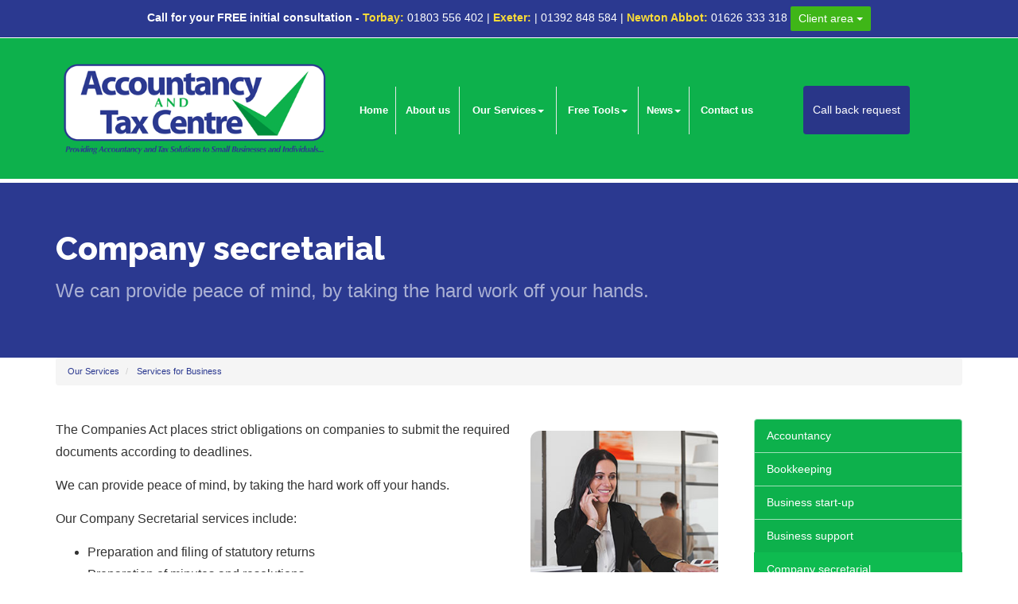

--- FILE ---
content_type: text/html; charset=utf-8
request_url: https://www.accountancyandtaxcentre.co.uk/our-services/services-for-business/company-secretarial
body_size: 14228
content:

<!doctype html>
<!--[if lt IE 7]> <html lang="en-gb" class="no-js lt-ie9 lt-ie8 lt-ie7"> <![endif]-->
<!--[if IE 7]>    <html lang="en-gb" class="no-js lt-ie9 lt-ie8"> <![endif]-->
<!--[if IE 8]>    <html lang="en-gb" class="no-js lt-ie9"> <![endif]-->
<!--[if gt IE 8]><!--> <html lang="en-gb"> <!--<![endif]-->
	<head><meta http-equiv="X-UA-Compatible" content="IE=edge" /><meta charset="utf-8" /><meta name="viewport" content="width=device-width" /><link rel="shortcut icon" href="/favicon.ico" /><link rel="apple-touch-icon" href="/apple-touch-icon.png" />

<!-- Global site tag (gtag.js) - Google Ads: 944326530 --> <script async src="https://www.googletagmanager.com/gtag/js?id=AW-944326530"></script> <script> window.dataLayer = window.dataLayer || []; function gtag(){dataLayer.push(arguments);} gtag('js', new Date()); gtag('config', 'AW-944326530'); </script>

<script type="speculationrules">
{
  "prerender": [{
    "where": {
      "and": [
        { "href_matches": "/*" },
        { "not": {"selector_matches": ".do-not-prerender"}}
      ]
    },
    "eagerness": "moderate"
  }]
}
</script>
	<link href="/css/styles.css" rel="stylesheet" type="text/css" media="screen" /><link href="/css/print.css" rel="stylesheet" type="text/css" media="print" /><script src="//cdn.clientzone.com/framework/3.0/modernizer/modernizr.custom.2.8.3.min.js"></script><script src="//ajax.googleapis.com/ajax/libs/jquery/3.5.1/jquery.min.js"></script><script src="//cdn.clientzone.com/framework/3.0/bootstrap/bootstrap.min.js"></script><script src="//cdn.clientzone.com/framework/3.0/scripts/settings.js"></script><script src="//cdn.clientzone.com/framework/3.0/scripts/search.js"></script><script src="//ajax.aspnetcdn.com/ajax/jquery.templates/beta1/jquery.tmpl.min.js"></script><script src="//cdn.clientzone.com/framework/3.0/scripts/date.format.js"></script><script src="//cdn.clientzone.com/framework/3.0/scripts/newswire.js"></script><link href="https://www.accountancyandtaxcentre.co.uk/our-services/services-for-business/company-secretarial" rel="canonical" /><title>
	Company secretarial Devon : The Accountancy & Tax Centre
</title></head>
	<body id="body" class="page-our-services page-services-for-business page-company-secretarial">
<form method="post" action="/our-services/services-for-business/company-secretarial" id="form1">
<div class="aspNetHidden">
<input type="hidden" name="__VIEWSTATE" id="__VIEWSTATE" value="otBfpYoGi7yyl0ci/RTTZ0I7T+82DX8c6MAQOjuKUMdgHPlYEIOjm0vjehm7ujkiee3e3Dpa+k83pIpN93CLq5PtUjCDWzN4z6SDnEdoVt4B+9GA/wfLPZcaKq4MWznnZQHv2+y+iLZC/M6J2BNctseTV7sr3UceI9aDZjqClTWVF5dPLHFa7cqs39nDXsaUk5Zp2C/ZH9pwGsYwIGKuGRH8yaLF/zpJINUnV1QEjdEF75nE9K+8zflWoidBY21DSKu5e8tLW/[base64]/77ok0WzH+P/vbN5Op9A4JtFecbDtWPw6pO/EQmcML8BRpEsdQrmwKy36cAaPbeEvyrcsHBNoO5o5qV0+n1n030zW3WCQ97epPmAH1/dOe9QHiLxLWChybaz6gP5Hgw+Rnfw0iMI93/DJY6YtuYH1/e3XsUBNo9tpaSmrGqKLMUFKsNm58qvb1tLJ2mOMJNQdiYR6ynoWkWB/n5g3Z3FipgWGtT8b9wma+5Ak9KZVxNwlbpYTMs+XVKx9AEDwGUS75l1gPjcaN9YatrBvbShb/+TogRpyBuD1Z44kKJ9Z5TSJgP6CtygwV//EjYB5kNq5C8FQbYD6YbiY5qpU+iR3MJBf8Vlph1ZQz7f20Od7QB87S95fvM5wxFyqx1FZXZY3iFluHHr7NDaFll4rQdH6aF+QtE74tUVaFsdvIFxQVXUxs8uLI9W2UiDGy/pH1RABPI2BurqGpToE9ZD4lZTznkF7XLXZETzJDfQ4O7G0fjiNVfk3hU8Fgyi246muPpfCf5d5WQM9Tl+iIiGv5aC3TGiuiswP4ff8H5egMHD0+A9RZCDL/0TCnT786DFm1QrtBfA5oOQCaqjOHMZ0lfy9FH5BHKg67K/lQfij5zX3IdF14RdJxf5e3N52KHohXClkuqmFXk5HgOqGmd4eeHpOsvAYMSZMAJcfnjy4arL8HBML2yijgGJZR3veXFXYqR5jeZz+8Cm9DVwtHEKJExnZiCwP82EPCumaIGKkT7yfKTbgfP+ifKDaJkLuU9ptYuGlPF+FuxSB21ZYRrzzVq/A3eGc2Sa5bNA54Pom5yhDrpNwStB/K9+K2OPS76ohWN41lMYfkEr5Ja5KPVdvgwdP/ccrWo8cqYfgEkvJrNWMmYCv/0Nvq0PrgX2SmXAdxQupIQUvZ2ozVvE5JqcDIE+V1O1IpTC6hWI6BfnJKHZ3AMiIg7XN8ucDZZonGVXPbFuKKSsaWjBPy79lk49NOFGWh+vpj34SmcbS1loABMInnu4mtQpj+2cm0qxR21nJYvxSeMRAufDTRVZc4BvO2MaAIfMReahBxApZ7fDMVS4+hC4v/RITu1JNnYh7QtlKN29cLzlt/Jh3YwK8isH6se7o4GfzGhHbjXC9ONY+zddIRpSso658GiaBUKq4tKMF5w1UWBTwVn8PrNY1sP1z1P0SitWrNMu6QYluVDPEqGN6IMmOvtjEFcnSUmfrVmeD92LX3YS1kbtrtXdo3WfrGZZ9JQAPVOaHdmyCR1QdkwfgmPXr6Vr06Y2C57yi6tunr/1dkfJhbYWcw9VvhXREqoA3dtvkfhC4YrXgL2cST9qlXAEa5baY1IlItjj16khowyzZzNfm5mDK+/P/s6akxXW2DpV52NgGn9orFbKbIo6e41+495v++WjgabrMAcZkdULZMOK3FskSEKnRtpm7VWNUJzh6huBIEDnuDKHTZl08euNVVDDDRPRaVTTSKoi7oK+ktgWCQS5d9OvPXI6irvNLOxEcMbkw6Zz9CpocBirXX3Aqtt91irMbrAtjntYAhMrWLU/nr66kH4N+PQHz6rH2U5AIlTuaasRGJagJusa3B8y/NkMmayQGk/EFh0/vVJCLBNkFIEdS5ggI/Sq2764Ga613tvKh6C53ynfdc6EAGsyHmYxRiZZSytTlwocGtKqlOkvFq/[base64]/[base64]/SVjGltmO4S5QDlFaxuT/fzxK8yOWYofSXocJGZ/rgeLZtqxITX403PlcSpRDZKBKwb7BAPgonWP90B9CjGdDiRD9/axChVCBtWFzhMu7GsYoQyXMAhNgHmCZ3R8HVtbIuGuWTgb+YJktvFPHUicda6YlZk2ZUrHNabXmwiNZrjAE3t5wcVWbY0McdCnJgThn+orM2HrvCJw95NtgGIlJeGY9q6YgWGFsuwzS3a5/5nTjmyCz/aPd6sqUm2vP17f5/+x8C4va4wcqqaMm16NP93Re3hZYZnMunRJ09qIhMm3ZrYrPBWF2bos2fcvkTLkZcOwIRxn2C13l78uLpP18p628pceWh0a/1okkn2o8sGDNdbVFQMEl0YagMw88QyMTxMATGOTeB1pidEeYuf3Sj41qbau7TgzVvMIl2T3iMAWMA6Q/0+lKn1FHRuzoLk4kEfpCcDsKsHQgvKqGRjoKuc1aWbv5cYHy9gAvYfm6V3MQQizdd/eOXdFhUDlMjpCMiuE5OhL2wljXv7BFhEPpAzu+7NnqAXhi0nd5UjMd2z1mfe5zTVFX8g0eFesWxhN8G2M98Rjcbr+N7SQnxPjMrKUxqXmJ0f8YoqosfbOAxhIhC/SJEjcRfE0M69UzE5ZhXOTGuwoFRIBSfXa8Xx9Hu3wzB/p4HuiOII0fjmkoTg1fk33cQXvJhYR1WrSoNJxahvWYkA/ENmLRFY0xevIZoyUEOvx8JjgEsY5FOrCT1vYnssWeUZFqPYb5bOSLQeUWBk6rZQrZyx3ffXR3R4q6A0edDWPQvfShEPIMaiHM5GAaRw2bTBjbyhwqjVDwl/Cp2rRo3+2X8Pyla8lqYtIOteb9cHFroam43m0Lhyjuzsochqyu7FkytlSZjGIEyX46/f7ph8xWd8jMZaaNfguIi69gOFCGwmxz5XdlYyar+6WUtfNhYJh0bG5acG3QyPD72/g8cBN0QB7g0m0gNoFtZk2HuAcVGW1vcB3eeZwsZ5/AQ5JwyisTdILliYWLLXl+rtsm3AM8c8qMymNhCssOjexYI4iM/62uB8yu85n1UWkBIeopwl3g0bICY84TgHAVM6MiLGXRa5R5qdsUFLonNgcSJKzk6XlvyLcKMAm+7ykrPUImxy/JxIVK4X8y8Afyf9W64O1tdPiouWnWp7k2eqMW+mDGIvf2zStj5cpj9QROgj4X3ct7tS6gRWBe+l5QIwk4u+gfMlalhSadhUjJoaFeB1OTladUOK9qKkJ/UKdGebrC9Zs5u4GoD2LKxsLMl+C4QBDztyJc/[base64]/y8FJsi66psvpF4r4bTnMfe8UUxn5rqc4ni6SEnTXPqdwbUD9mwY3gdzWBj01KIXL31WFPCLrnLbizUeYwyV2YDQB4eyZowQoQH4aZki5abLUIiAq6Dp3zI3LVwe/phi6vfidbbCaQu6q4Jb6g3mGMKQRmh1Ql7iRKganPpBTEVoRA2aLc8iM340vcrEzddiOCP/ZDD08aX5+P2Q/ho/HWKgicEbtTRQ5GadMQG2NYqDrMiiK1Ybg6JTLa5EdTGmqetnvXF74bo2CsfbRr8iHmepx2SLAT4BtY/BAXaLnXKHV+IZk6rakd4zYSLAqFuVRdvEsPDqrCWTPiqCMQxhrJ+t0Zps//[base64]/4HajBhBqqpy1e/1qArShXSEOGce3M9LizckY/[base64]/5Qytc83OowGmLtUBkWceaoSxAPeQSCmaInEGeNQlB795LIaYJST5CVzeTN9GY9dm6q6K4BYlgCT9Ou8uLO1B1ahPvRAbsRo0VAt8eJZPhuvE4a8GVsnvcA1nzZC4PoXVzLZBh4C9lHKK0MBThTx84gUvcnyowsoSoVwfuzROB2koHtYDkzHFGRIcE/c1LBawkTh66NTNHqQI7cs4HaRK0P5ZlTE++vpk+yKiTt5W/fJW+iuXXnTc4obBzzO/FCaI6JCYc8XSKafrUnKS5gttbFJJrtIEYcaTejhdUiHr5uRx5FdgDcbn93+NNOMVs82olq8LlKhbTWpiSe2I5QNLX3+KWo7zN/Rovf3wBvj5/88q3WMjHNrKuZdDBH78uAbRb92LNe6U//BnIQZjHdvXkANl30F6VY+alSv58cXDov9TjsGIN+06B2J4a6jlV9NC90V0npV7QKYar1y8jHOJxIsHZ8tLfK7sYjMsY8aGRLUbLB9ZwaYPOoBAdOtYJS1At3fCYhg4z+5pR20Kq/qfw+4XF82dyvzB+rSzpm8wZ/O1FzdOFjxZYP1SBUX/no19Wkqw46aN/Y1at5hQHPz8+lNmM6KxXNyQLZ6TUUveG8xT7NjQ/dEOvCIkTSkI1LbZmnTCopPkk6RJ3PLzJ/QOr7d8nfkiWMaFCdy5FkzYgSB9oVa4vDrl83iBa0a8/Yfm2mBSaedpVhdtePecpdxSohicMs2C5lSPy8wDWxVybH71QONyJvgceTrxmKs1AaohhWp6/yBErVtIIQX85AtWnyRhIZcKbmjykbYQoQ05AFldrAdhTI4tspW49bfY8pW482kdalbNp48ErV43yJfmFL1Kv58FCEFvOyYaFykB31IbRA9fRsE2yHzBfzYAzQHSGiv2/7qduO6bWAzqaJrava7Ai7qYvWMWzrPFDjUjagZCu8Th+eg9wcuM+G3ufn3ycubpMZEQPB7qcf+UdWigbTglYXXy4HffwLnoVJq1C7NcOnQZfPsx0D0wf1uRG/ZuG2SB0EzXSXI9AI5/G7CsfPn23UNsd3X3qSHa09L55XO/Qqg/9MpnHUucNHYkfI04YzaSauivYF3IRfJcuu203yUeEKubZW/xXPpcG3QG/x4GWOKuVQ5MauuLpa4WL8IMSh8ZWEmdKdRlVzVHlfAcZ2PjVV549GiqM4AEJsBGVIRSFqby4H6ZdR7AM3Hqem9JRkTkLVjO+Qgv4s4I4RikuWKYw4I+oiizigYpnmxIiO1r0z3qCMJLVZ2YeqLdp6dYNmE4pRE2/6qdOD9dxYWjI0IGZFHklPNQo9V4IjrK+FY1UrU53gBcJQ6Pn327eBykr05ZF/7G9P6TAWezhXXZ34/I+RD5sJHWhcdHYeI/8ETjbi6YhswhYOlFkJEPXC1Lv+Mm+1+2oaoEIMfNoUdjwMkyERtUwSUrWTiCk3bj8fK7ytzG++7Zy5DMtlq47zyHURXskLbM1v8xAgo01M1pN/5ukODEP+VgxdIw4kmwUxuXNIkQMBT4bWgNA2z1IBUHMt92jyCgs8iYi2lau0z/n1C1IfGCENBfA16y4oa2WRhg1l+lKZBFcUZk1iv5roxYbkKm9MrscaiiIPMw6LRFfIhAwf8R+Z5BW4VJLp4xBloPSZlK6wsce7U3hHKHgEVFG6HWwvbZTRz/HTB8sGQ/oSC7R1lK00huIjk3yDGMsiWnO0xr+ET7wWquG0xvu3qxh7pYY/MfM6h6XppVca0C6LjaRcucqeBdD7OiqbyW1dsNhK26qPjgpoVCC8bICdrG/[base64]/W362oFflwzp22IfAV7hmWWJ6agHI9GXxiXcB+OCVuM6ogd6OE8YKhQuF4XOhEc/fTiCr8UrH4+esfDRZFdkwqKts4fh2MZ8PsZYJo9kHgjWEYDz3EVBgji5asO1p8t0s80qbmhrW97GAz9484DBGIKn44AVD13Iq57wdtBYcDwmkNYzWFp+dnALQ/p9BExghUju/rPqWc3eKCaHNUFBhTT8TFBB1BVxaEARFKe5vUq8C5KlFoQdY1rw1V7S9K3T6sNOfxv9QTvpxKuavE9qn4sEh8ShrAe33Lfb1m/TITPaMPfcNb8SMbe92NQODLxZkbj1gZLqzvjRrC2JwxMJr/fpaeG2r6LqlJWhGSqNLbxBQsNNpbfbQhGNq51rLdRNnvlqsQmyFyIRKZVekO+cvanPlfrNr/leKQY7L84FW2gU4tNI8JerzBrgDMGFWZB6uQqbYwoMrbX66+eAlEETYTO73Mc0SV7LqXQzeZWJEF2O8pG/OPOCNnEXaEaTcLhwPHy1n82NrNy5jt1kDG/9fhyAPpzpOYZHepY+BHLEPq25DsF4h1a8Ik7ZXP5dH2ltfmlPH2whAFAmSlUmLJBrgHoGlt3VMjDOiqIJvBTCMP/aI7BaE4m1uIifOCqOwZ+ge1eLaaCxs0b28LAzIkohvHieuo7qf8T7aJYfxp0Wv6dm/97+1YlKvdoQ4sEd5OFVHzsAS2shdsZ4p8xDPr/J1ylk4IHT8OoeOFloDepSC7VS/G4NTYGUUP7cix/ooyCIItHTzbFiPLSo+N+rjZA0t0UQwUbSTPQb+4E8R0e6HZ6MC7cGdKmWKeY80rfBO9hfhtrS3OcdBvlwR+w5+7FJiPL2y+9v4RVq+Cs2ljlPdXxUH336DAxGxVokL1ZQu7aOh0NpzsAqUw578+2cqtKKUUMYDuiodVMcqJcrqkJesgVcN9DScu08us/7/iAoJIFVf/TnvEkQAOZ78TYMk7qRLLB2pEf7M3F4CAfKCqE31QrjxULwQMk5KD1pGUalTVEieK8mhrkzMafStXbYwUDdTf41bbd6ep7kIUVx9vhkYZvh7RvRqEU4b9hM3m05H+tUKah4jVIduyRmModgE6Q38nBZMnyWJCAWM+kzuIXv4M9v/c5XIXfffu/IYPIuCx0YdW0jsDL6DN74lglPVUGMQTTxdNEVN0UuyNvQKwjZlCr5uMtzaYFhAJ9Jy6Wjc7KOAbC20lIb9hz/VuNuKzxLMMvXwCrPsIH4YWdltHqRA6R7DxKQ/gZinPT7C3ZVlS8YxHGPvP3g5k2K1I2m+/kwdBvuZ/+5uAmctyX3mupFFpJogfVN2Blzs3tWKpK63EmPh7QZVSF6IBq3LvB4F+auG2Qv99hi+qXyEY3UCTsveVHzB/Hm2HxF/VSqMpAFDlNlSFsM4+sK8egKDSQZkCKJt35RZZFKSmHsqbTOZmEk1LTvr3JUEgEp+av1J2+f7goPeHxOOrSn/qSNm74Dzv9/n+pc+Ea6XqeruSqvB29dS+wZi9cPdhAmJr3WJ/eWh8fHqa+kQR+zPopujpoz22LpEJXbijwyYfQVvqAkVUfca0CaTsgc1LPiFdXQSuSsov9dcaQOvticVoH8hhhCIe8VmQ9oJeXJ3s6+7hck2DL+7dk333wkmNwmLVZ07C6mZGG3Mc/Z7ExHduAmWqF8uR1MyQgeZ7lurnzm4liRgVwYWjn9LuHVgFiE6NCN45QSUuZdw/9uE+CBKOakXL2jn2JH4xqJb0fCpTZ4ocFeI8aWcSJHZLxOrPKLgs32aa+DhvvcqwKONp7ety8Ft7QGTEk7gbCcD4mWAHcXozYWMv6WQhprXvgqUf045Xq8vt0ZEHyrJ9bIhbW3dDpoevjRj7wmnfIOkBeKUFm9qUqNMXuW/DrEN2egFTJ/M=" />
</div>
<!-- IE6 warning and Accessibility links -->
<div class="container">
	<div class="access-links">
	<h2 id="page-top">Accessibility links</h2>
	<ul>
		<li><a href="#skip-to-content" title="">Skip to content</a></li>
		<li><a href="/accessibility" title="">Accessibility Help</a></li>
	</ul>
</div>
	<div class="browser-wrap">
    <div class="chromeframe" style="display: none;">
        <p>You are using an outdated browser. <a href="https://browse-better.com/">Upgrade your browser today</a> for a better experience of this site and many others.</p>
    </div>

    <!--[if IE]> 
        <div class="chromeframe-ie">
            <p>You are using an outdated browser. <a href="https://browse-better.com/">Upgrade your browser today</a> for a better experience of this site and many others.</p>
        </div>
        <div class="small">
            <p>If you are having trouble viewing this website and would like some information please contact us on the details below...</p>
            <p>Tel: 01803 556 402</p>
            <p>Email: <a href="mailto:Jackie@accountancyandtaxcentre.co.uk">Jackie@accountancyandtaxcentre.co.uk</a></p>
            <p>Address: <span itemscope itemtype="http://schema.org/AccountingService" class="address-mini">The Accountancy &amp; Tax Centre, 
<span itemprop="address" itemscope itemtype="http://schema.org/PostalAddress">
<span itemprop="streetAddress">272 Union Street, Torre</span>, <span itemprop="addressLocality"> Torquay</span>, <span itemprop="addressRegion">Devon</span> <span itemprop="postalCode"> TQ2 5QY</span>
</span>
</span></p>
        </div>
    <![endif]-->
</div>
</div>
        <!-- / IE6 warning and Accessibility links -->
        <div class="site-wrap">
			<div class="details-wrap text-center">
				<div class="container-fluid">
					<div class="row">
						<div class="col-sm-12">
							<p class="consultation"><strong>Call for your <span>FREE</span> initial consultation -</strong>  <span class="location">Torbay:</span> <span><a href="tel:01803 556 402">01803 556 402</a></span> | <span class="location">Exeter:</span> | <span><a href="tel:01392 848 584">01392 848 584</a></span> | <span class="location">Newton Abbot:</span> <span><a href="tel:01626 333 318">01626 333 318</a></span></p> <div class="btn-group">
                                <button type="button" class="btn btn-success btn-sm dropdown-toggle" data-toggle="dropdown" aria-haspopup="true" aria-expanded="false">
                                    Client area <span class="caret"></span>
                                </button>
                                <ul class="dropdown-menu">
                                    <li><a href="https://www.virtualcabinetportal.com/MyPortal/Login?org=theaccountancytaxcentre" target="_blank">Client Portal</a></li>
                                    <li><a href="/download-our-app">Download our App</a></li>
                                </ul>
                            </div></div>
					</div>
				</div>
			</div>
            <header class="site-header-wrap">
                <div class="container-fluid">
                    <div class="row">
                        <div class="col-sm-12 col-md-5 col-lg-4">
                            <a href="/" title="The Accountancy &amp; Tax Centre, Accountants in Devon" id="print-logo">
                                <img loading="lazy" src="/img/logo.png" alt="The Accountancy &amp; Tax Centre logo" id="logo" class="img-responsive">
                            </a>
                        </div>
                        <div class="col-sm-12 col-md-7 col-lg-6">
                            <div class="header-margin">
                                <div class="navigation-wrap">
                                    <nav>
  <div class="navbar navbar-default"><div class="navbar-header"><button type="button" class="navbar-toggle" data-toggle="collapse" data-target=".navbar-collapse"><span class="icon-bar"></span><span class="icon-bar"></span><span class="icon-bar"></span><span class="burger-menu-title">MENU</span></button></div><div class="navbar-collapse collapse">
<ul data-cmsnoindex="true" class="nav navbar-nav">
<li><a target="_self" title="Home" href="/">Home</a></li>
<li><a target="_self" title="About us" href="/about-us">About us</a></li>
<li class="dropdown">
<a class="dropdown-toggle" data-toggle="dropdown" href="/our-services" title="Our Services" target="_self">Our Services<b class="caret"></b></a>
<ul class="dropdown-menu">
<li><a target="_self" title="Overview" href="/our-services">Overview</a></li>
<li><a target="_self" title="Services for Business" href="/our-services/services-for-business">Services for Business</a></li>
<li><a target="_self" title="Services for Individuals" href="/our-services/services-for-individuals">Services for Individuals</a></li>
<li><a target="_self" title="Specialist Services" href="/our-services/specialist-services">Specialist Services</a></li>
</ul>
</li>
<li class="dropdown">
<a class="dropdown-toggle" data-toggle="dropdown" href="/free-tools" title="Free Tools" target="_self">Free Tools<b class="caret"></b></a>
<ul class="dropdown-menu">
<li><a target="_self" title="Overview" href="/free-tools">Overview</a></li>
<li><a target="_self" title="Your business" href="/free-tools/your-business">Your business</a></li>
<li><a target="_self" title="Your money" href="/free-tools/your-money">Your money</a></li>
<li><a target="_self" title="Tax information" href="/free-tools/tax-information">Tax information</a></li>
<li><a target="_self" title="Tax strategies" href="/free-tools/tax-strategies">Tax strategies</a></li>
<li><a target="_self" title="Interactive tools" href="/free-tools/interactive-tools">Interactive tools</a></li>
</ul>
</li>
<li class="dropdown">
<a class="dropdown-toggle" data-toggle="dropdown" href="/news" title="News" target="_self">News<b class="caret"></b></a>
<ul class="dropdown-menu">
<li><a target="_self" title="Overview" href="/news">Overview</a></li>
<li><a target="_self" title="BBC News" href="/news/bbc-news">BBC News</a></li>
<li><a target="_self" title="Business News" href="/news/business-news">Business News</a></li>
<li><a target="_self" title="Hot Topics" href="/news/hot-topics">Hot Topics</a></li>
</ul>
</li>
<li><a target="_self" title="Contact us" href="/contact-us">Contact us</a></li>
</ul>
</div></div>
</nav>
                                </div>
                            </div>
                        </div>
						<div class="hidden-sm hidden-md col-lg-2">
                            <div class="header-margin">
                                <a href="/call-back-request" class="btn btn-primary">Call back request</a>
                            </div>
						</div>
                    </div>
                </div>
            </header>
            
            
                <div class="page-title-wrap">
                    <div class="container">
                        <div class="content">
                            <h1>Company secretarial</h1>
                            <p class="lead">We can provide peace of mind, by taking the hard work off your hands.</p>
                        </div>
                    </div>
                </div>
            
            <div class="site-main-content-wrap">
                <!-- Skip to content link - place just before main content! -->
                <a name="skip-to-content" class="skip-to-content"></a>
                <!-- / Skip to content link -->
				
                    <div class="container">
                        
<accsys_noindex>

        <ol class="breadcrumb">
    
        <li >
        
         <a href='/our-services' title='Our Services' target="_self">Our Services</a>
        </li>
    
        <li >
        
         <a href='/our-services/services-for-business' title='Services for Business' target="_self">Services for Business</a>
        </li>
    
        </ol>
    
</accsys_noindex>

                    </div>
				
                <div class="container soft-ends-mid">
	<div class="row">
        <div class="col-sm-8 col-lg-9">
			
	<img src="/img/secretarial.jpg" alt="Company secretarial photo" class="image-right">
    <p>The Companies Act places strict obligations on companies to submit the required documents according to deadlines. </p>
    <p>We can provide peace of mind, by taking the hard work off your hands.</p>
    <p>Our Company Secretarial services include:</p>
    <ul>
        <li>Preparation and filing of statutory returns</li>
        <li>Preparation of minutes and resolutions</li>
        <li>Company formation</li>
        <li>Company searches</li>
    </ul>
    <p>
        <strong>Please <a href="/contact-us" title="Contact us">contact us</a> to find out more!</strong>
    </p>

		</div>
        <div class="col-sm-4 col-lg-3">
			<nav>
  <div class="content-page-nav-list-wrap">
<div class="list-group">
<a class="list-group-item" title="Accountancy" target="_self" href="/our-services/services-for-business/accountancy">Accountancy</a>
<a class="list-group-item" title="Bookkeeping" target="_self" href="/our-services/services-for-business/bookkeeping">Bookkeeping</a>
<a class="list-group-item" title="Business start-up" target="_self" href="/our-services/services-for-business/business-start-up">Business start-up</a>
<a class="list-group-item" title="Business support" target="_self" href="/our-services/services-for-business/business-support">Business support</a>
<a class="list-group-item active" title="Company secretarial" target="_self" href="/our-services/services-for-business/company-secretarial">Company secretarial</a>
<a class="list-group-item" title="Employment advice" target="_self" href="/our-services/services-for-business/employment-advice">Employment advice</a>
<a class="list-group-item" title="HMRC enquires" target="_self" href="/our-services/services-for-business/hmrc-enquires">HMRC enquires</a>
<a class="list-group-item" title="Payroll" target="_self" href="/our-services/services-for-business/payroll">Payroll</a>
<a class="list-group-item" title="Tax Investigation Insurance" target="_self" href="/our-services/services-for-business/tax-investigation-insurance">Tax Investigation Insurance</a>
<div class="list-group">
<a class="list-group-item" title="Business tax" target="_self" href="/our-services/services-for-business/business-tax">Business tax</a>
</div>
</div>
</nav>
		</div>
	</div>
</div>
                
                    <div class="highlighted-wrap">
                        <div class="container">
                            <div class="row">
                                <div class="col-sm-12">
                                    <div class="soft-ends">
                                        <h3><span class="glyphicon glyphicon-phone"></span> Latest news</h3>
                                        
        
         
        
<a href="/news/business-news/archive/article/2025/December/hmrc-offers-time-to-help-pay-self-assessment-tax-bills" title="HMRC offers time to help pay self assessment tax bills" class="cta cta-news-block col-sm-6" >
<div class="object-wrap">
              <p class="date">12 Dec 2025</p>
            </div>
<div class="text-wrap">

<h2>HMRC offers time to help pay self assessment tax bills</h2>
<p>HMRC is offering self assessment taxpayers a reminder that help is available to manage their tax bill.</p>
</div>
</a>

         
        
<a href="/news/business-news/archive/article/2025/December/725-million-package-unveiled-to-support-apprenticeships" title="£725 million package unveiled to support apprenticeships" class="cta cta-news-block col-sm-6" >
<div class="object-wrap">
              <p class="date">11 Dec 2025</p>
            </div>
<div class="text-wrap">

<h2>£725 million package unveiled to support apprenticeships</h2>
<p>The government recently unveiled a £725 million package aimed at supporting apprenticeships and combating youth unemployment.</p>
</div>
</a>

         
        
         


                                    </div>   
                                </div>
                            </div>
                        </div>
                    </div>
                
				<div class="custom-search-wrap">
					<div class="container">
						<div class="row">
							<div class="col-sm-12">
								<h3>Try a site search <small>Tax return, dividends, pension, autumn statement... </small></h3>
								<div id="searchareaWidget" class="form-search">
  
<div class="input-group">
    <input name="ctl00$ctl00$ctl08$txtSearchBox" type="text" id="ctl08_txtSearchBox" class="form-control search-query" placeholder="Site Search..." />
    
    <span class="input-group-btn">
	    <button class="btn btn-default search-button" value="<span class='glyphicon glyphicon-search'></span>" type="button" onclick="dosearch('search','ctl08_txtSearchBox');" >
	    <span class='glyphicon glyphicon-search'></span>
	    </button>
	</span>
    
</div>
  <script type="text/javascript">

        var $searchinput = $('.search-query');

        // Hook the key down event for the search input box and enter being pressed. Redirect the browser to the relevant search page to emulate the
        // search submit button press operation which in this case isn't available.
        $searchinput.keydown(function(event){

        if (event.keyCode == 13)
        {
        event.preventDefault();
        window.location = "/search?Q="+$searchinput.val();
        }

        });
      </script>
</div>
							</div>
						</div>
					</div>
				</div>
            </div>
            
            <footer class="site-footer-wrap">
				<div class="container">
					<div class="row soft-ends">
						<div class="col-sm-4 col-md-4">
							<h5>Company details</h5>
							<p><strong><span class="location">Email:</span> <a href="mailto:Jackie@accountancyandtaxcentre.co.uk">Jackie@accountancyandtaxcentre.co.uk</a> <br><span class="location">Email:</span> <a href="mailto:Glynn@accountancyandtaxcentre.co.uk">Glynn@accountancyandtaxcentre.co.uk</a></strong></p>
							<p><span class="location">Torbay:</span> <span>01803 556 402</span><br> <span class="location">Exeter:</span> <span>01392 848 584</span><br> <span class="location">Newton Abbot:</span> <span>01626 333 318</span></p>
						</div>
						<div class="col-sm-4 col-md-4">
							<h5>Quick links</h5>
							<nav>
  <ul class="cl-ul">

<li><a target="_self" title="Home" href="/home">Home</a>
<li><a target="_self" title="Site map" href="/site-map">Site map</a>
<li><a target="_self" title="Accessibility" href="/accessibility">Accessibility</a>
<li><a target="_self" title="Disclaimer" href="/disclaimer">Disclaimer</a>
<li><a target="_self" title="Privacy" href="/privacy">Privacy</a>
<li><a target="_self" title="Help" href="/help">Help</a>

</ul>
</nav>      
						</div>
						<div class="col-sm-4 col-md-4">
							<div class="default-pad-r">
								<h5>About us</h5>
								<p><strong><span class="location">Jackie Bligh</span> – Proprietor, The Accountancy & Tax Centre<br>
                                   <span class="location">Vat Reg Number:</span> 432362127</strong></p>
                                &COPY; 2025 The Accountancy &amp; Tax Centre. All rights reserved. We use cookies on this website, you can find <a href="/privacy#cookies">more information about cookies here</a>.
							</div>
						</div>
					</div>

				</div>

			</footer>
        </div>
        <!--/end site-wrap -->
        <!-- Scripts go here -->
        <script src="//cdn.clientzone.com/framework/3.0/scripts/placeholder.min.js"></script>
        <script src="/scripts/scripts.js"></script>
<!--[if lt IE 9]>
      <script src="//cdn.clientzone.com/framework/3.0/Bootstrap/respond.min.js"></script>
    <![endif]-->

<script type="application/ld+json">
{
"@context": "https://schema.org",
"@type": "Organization",
  "name": "The Accountancy &amp; Tax Centre",
  "url": "https://www.accountancyandtaxcentre.co.uk/our-services/services-for-business/company-secretarial",
  "logo": "https://www.accountancyandtaxcentre.co.uk/img/logo.png",
  "image": "https://www.accountancyandtaxcentre.co.uk/img/logo.png",
  "description": "The Accountancy &amp; Tax Centre are accountants in Devon with clients across Devon.",
"priceRange": "&pound;&pound;&pound;",
"areaServed": ["Exeter", "Torquay", "Newton Abbot","Devon"],
"department": 
    [
        {
            "name": "The Accountancy &amp; Tax Centre",
		"url": "https://www.accountancyandtaxcentre.co.uk/our-services/services-for-business/company-secretarial",
		"image": "https://www.accountancyandtaxcentre.co.uk/img/logo.png",
			"@type": "AccountingService",
            "address": {
                "@type": "PostalAddress",
                "addressLocality": "Torquay",
                "addressRegion": "Devon",
                "postalCode": "TQ2 5QY",
                "streetAddress": "272 Union Street"
            },
            "openingHours": [
                "Mo-Fr 09:00-17:00"
            ],
            "telephone" : "01803 556 402",
"hasmap" : "https://www.google.co.uk/maps/place/The+Accountancy+%26+Tax+Centre/@50.4700122,-3.5405512,15.75z",
  "contactPoint": {
    "@type": "ContactPoint",
            "telephone" : "01803 556 402",
    "contactType": "Customer Support"
  }
        },
         {
            "name": "The Accountancy &amp; Tax Centre",
		"url": "https://www.accountancyandtaxcentre.co.uk/our-services/services-for-business/company-secretarial",
		"image": "https://www.accountancyandtaxcentre.co.uk/img/logo.png",
			"@type": "AccountingService",
            "address": {
                "@type": "PostalAddress",
                "addressLocality": "Newtown Abbot",
                "addressRegion": "Devon",
                "postalCode": "TQ12 2QS",
                "streetAddress": "6 Bridge House, Courtenay Street"
            },
            "openingHours": [
                "Mo-Fr 09:00-17:00"
            ],
            "telephone" : "01626 333 318",
"hasmap" : "https://www.google.co.uk/maps/place/The+Accountancy+%26+Tax+Centre/@50.5311102,-3.6120609,17z",
  "contactPoint": {
    "@type": "ContactPoint",
            "telephone" : "01626 333 318",
    "contactType": "Customer Support"
  }
        },
        {
            "name": "The Accountancy &amp; Tax Centre",
		"url": "https://www.accountancyandtaxcentre.co.uk/our-services/services-for-business/company-secretarial",
		"image": "https://www.accountancyandtaxcentre.co.uk/img/logo.png",
			"@type": "AccountingService",
            "address": {
                "@type": "PostalAddress",
                "addressLocality": "Exeter",
                "addressRegion": "Devone",
                "postalCode": "EX1 2RR",
                "streetAddress": "258 Fore Street, Heavitree"
                },
            "openingHours": [
                "Mo-Fr 09:00-17:00"
            ],
            "telephone" : "01392 848 584",
      "hasmap" : "https://www.google.co.uk/maps/place/The+Accountancy+%26+Tax+Centre/@50.7212428,-3.5096135,17z",
  "contactPoint": {
    "@type": "ContactPoint",
    "telephone": "01392 848 584",
    "contactType": "Customer Support"
  }
        }
    ],
"email": "Jackie@accountancyandtaxcentre.co.uk"
}
</script>



<script type="application/ld+json">
{ "@context" : "https://schema.org",
  "@type" : "Organization",
  "name" : "The Accountancy &amp; Tax Centre",
  "url" : "https://www.accountancyandtaxcentre.co.uk",
  "sameAs" : ["https://www.facebook.com/TheAccountancyandTaxCentre/"] 
}
</script>

<script type="application/ld+json">
    {
      "@context" : "https://schema.org",
      "@type" : "WebSite",
      "name" : "The Accountancy &amp; Tax Centre",
       "alternateName": ["Accountancy &amp; Tax Centre"],
      "url" : "https://www.accountancyandtaxcentre.co.uk"
    }
  </script>
<div class="aspNetHidden">

	<input type="hidden" name="__VIEWSTATEGENERATOR" id="__VIEWSTATEGENERATOR" value="85120A83" />
	<input type="hidden" name="__EVENTVALIDATION" id="__EVENTVALIDATION" value="fBXNbA/r58KlvPxsYkvyQkeN5OVku8Y1dNADhjeQ9ZKSSlKdoxbKKDNTG3F53BVV9CRuaq3oiElKXM7PLT39kjF0hvIgyG5FfT5fIH1OSeqLhi6ZCPZI4R/fA2Yr0ff7" />
</div></form>
<!-- Pre-EndBody -->
</body>
</html>


--- FILE ---
content_type: application/javascript
request_url: https://www.accountancyandtaxcentre.co.uk/scripts/scripts.js
body_size: 1087
content:
var offices,loadmaps;$(document).ready(function(){$("[data-prevent-default=true]").on("touchstart click",function(n){n.stopPropagation();n.preventDefault()});$("[rel=tooltip]").tooltip();$("[rel=popover]").popover();$("#carousel").carousel({interval:6e3})});offices=[{id:"apimap",zoom:14,mapinstance:[{location:{lat:50.470486,lng:-3.5377790000000005},html:'<h3>The Accountancy &amp; Tax Centre<\/h3><p>272 Union Street, Torre, Torquay, Devon, TQ2 5QY<\/p><p><a target="_blank" href="https://www.google.co.uk/maps/search/The Accountancy &amp; Tax Centre+272 Union Street+Torquay+TQ2 5QY">View Map<\/a><\/p>'}]},{id:"apimap3",zoom:14,mapinstance:[{location:{lat:50.721242558783864,lng:-3.5049055531230415},html:'<h3>The Accountancy &amp; Tax Centre<\/h3><p>58 Fore Street, Exeter, Devon, EX1 2RR<\/p><a href="https://maps.app.goo.gl/yHY2ipm5hYu4jU6H8" target="_blank"><\/a>'}]},{id:"apimap4",zoom:14,mapinstance:[{location:{lat:50.5310972,lng:-3.60956120000003},html:'<h3>The Accountancy &amp; Tax Centre<\/h3><p>6 Bridge House, Courtenay Street, Newton Abbot, Devon, TQ12 2QS<\/p><a href="https://www.google.co.uk/maps?q=6+Bridge+Street,+Newton+Abbot,+TQ12+2QS" target="_blank"><\/a>'}]}];typeof google=="object"?(loadmaps=function(){function a(n,t,i,u,f){var e=new google.maps.Marker({position:n,icon:f,map:u});return 1<r&&h.extend(e.position),google.maps.event.addListener(e,"click",function(){i.setContent(t);i.open(u,e)}),e}for(var u=[],t=[],n=0,l=offices.length,f=offices[0].mapinstance[0].location.lat,e=offices[0].mapinstance[0].location.lng,i=offices[0].id,o=14,s,n=0;n<l;n++)if(i=offices[n].id,f=offices[n].mapinstance[0].location.lat,e=offices[n].mapinstance[0].location.lng,o=offices[n].zoom,s=document.getElementById(i),s===null)console.log("Warning: id:"+i+' has been added to your offices array but <div id="'+i+'"><\/div> does not exist on this page so the map has not been loaded');else{t[n]=new google.maps.Map(document.getElementById(i),{zoom:o,center:new google.maps.LatLng(f,e),mapTypeControlOptions:{mapTypeIds:[google.maps.MapTypeId.HYBRID,"map_style"]},scrollwheel:!1});u[n]=new google.maps.InfoWindow;var h=new google.maps.LatLngBounds,v=new google.maps.StyledMapType([{stylers:[]}],{name:"Map"}),r=offices[n].mapinstance.length;for(c=0;c<r;c++)a(new google.maps.LatLng(offices[n].mapinstance[c].location.lat,offices[n].mapinstance[c].location.lng),offices[n].mapinstance[c].html,u[n],t[n],offices[n].mapinstance[c].icon);1<r&&t[n].fitBounds(h);t[n].mapTypes.set("map_style",v);t[n].setMapTypeId("map_style")}},loadmaps()):console.log("No Google Maps script")

--- FILE ---
content_type: application/javascript
request_url: https://cdn.clientzone.com/framework/3.0/scripts/search.js
body_size: -50
content:
function dosearch(n,t){var i="/"+n+"?Q=",r=jQuery("#"+t);return window.location=i+encodeURIComponent(r.val()),!1}